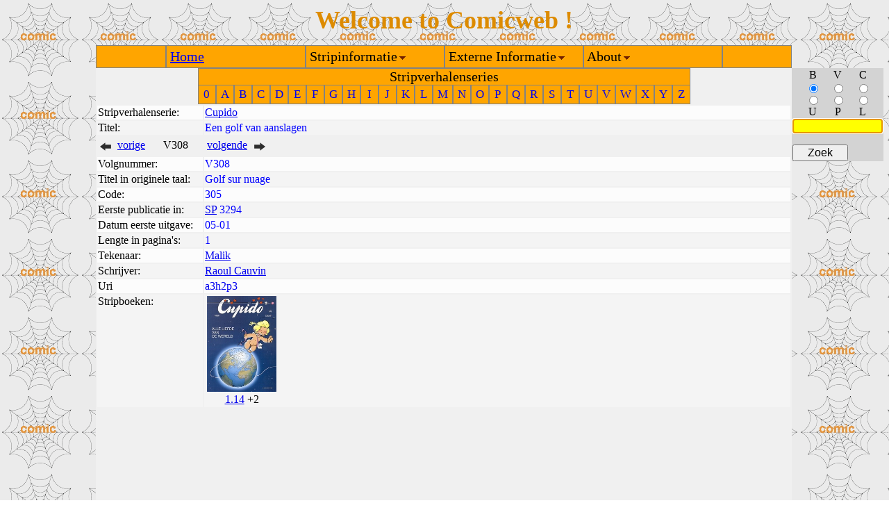

--- FILE ---
content_type: text/html
request_url: http://comicweb.nl/zzstripverhalen/Cupido-V308.html
body_size: 1351
content:
<HTML><HEAD><TITLE>Informatie over Cupido V308 Een golf van aanslagen</TITLE></HEAD>
<!-- /zzstripverhalen/Cupido-V308.html - 3.1 --> 
<link type="text/css" rel="stylesheet" href="../sheets/comicweb.css">
<script type="text/javascript" language="JavaScript" src="../scripts/comicweb.js"></script>
<body id="mainbody" onLoad="loadTable()">
<TABLE id="maintable" class="main" cellspacing="0" cellpadding="0">
<TR class="toprow" id="toprow">
<td class="lefttop" id="lefttop"></td>
<td class="midtop" id="midtop"></td>
<td class="righttop" id="righttop"></td>
</TR>
<TR class="midrow" id="midrow">
<td class="leftmid" id="leftmid"></td>
<TD class="midmid" id="midmid" >
<!-- Start van de pagina -->
<link type="text/css" rel="stylesheet" href="../sheets/stripverhaal.css">
<div align="center"><table cellspacing="0" cellpadding="0"><tr><td class="nav3" colspan="27">Stripverhalenseries</td></tr><tr><td class="nav1"><a class="nav5" href="../zznavigatie/stripverhalenseries-0.html">0</a></td><td class="nav1"><a class="nav5" href="../zznavigatie/stripverhalenseries-A.html">A</a></td><td class="nav1"><a class="nav5" href="../zznavigatie/stripverhalenseries-B.html">B</a></td><td class="nav1"><a class="nav5" href="../zznavigatie/stripverhalenseries-C.html">C</a></td><td class="nav1"><a class="nav5" href="../zznavigatie/stripverhalenseries-D.html">D</a></td><td class="nav1"><a class="nav5" href="../zznavigatie/stripverhalenseries-E.html">E</a></td><td class="nav1"><a class="nav5" href="../zznavigatie/stripverhalenseries-F.html">F</a></td><td class="nav1"><a class="nav5" href="../zznavigatie/stripverhalenseries-G.html">G</a></td><td class="nav1"><a class="nav5" href="../zznavigatie/stripverhalenseries-H.html">H</a></td><td class="nav1"><a class="nav5" href="../zznavigatie/stripverhalenseries-I.html">I</a></td><td class="nav1"><a class="nav5" href="../zznavigatie/stripverhalenseries-J.html">J</a></td><td class="nav1"><a class="nav5" href="../zznavigatie/stripverhalenseries-K.html">K</a></td><td class="nav1"><a class="nav5" href="../zznavigatie/stripverhalenseries-L.html">L</a></td><td class="nav1"><a class="nav5" href="../zznavigatie/stripverhalenseries-M.html">M</a></td><td class="nav1"><a class="nav5" href="../zznavigatie/stripverhalenseries-N.html">N</a></td><td class="nav1"><a class="nav5" href="../zznavigatie/stripverhalenseries-O.html">O</a></td><td class="nav1"><a class="nav5" href="../zznavigatie/stripverhalenseries-P.html">P</a></td><td class="nav1"><a class="nav5" href="../zznavigatie/stripverhalenseries-Q.html">Q</a></td><td class="nav1"><a class="nav5" href="../zznavigatie/stripverhalenseries-R.html">R</a></td><td class="nav1"><a class="nav5" href="../zznavigatie/stripverhalenseries-S.html">S</a></td><td class="nav1"><a class="nav5" href="../zznavigatie/stripverhalenseries-T.html">T</a></td><td class="nav1"><a class="nav5" href="../zznavigatie/stripverhalenseries-U.html">U</a></td><td class="nav1"><a class="nav5" href="../zznavigatie/stripverhalenseries-V.html">V</a></td><td class="nav1"><a class="nav5" href="../zznavigatie/stripverhalenseries-W.html">W</a></td><td class="nav1"><a class="nav5" href="../zznavigatie/stripverhalenseries-X.html">X</a></td><td class="nav1"><a class="nav5" href="../zznavigatie/stripverhalenseries-Y.html">Y</a></td><td class="nav1"><a class="nav5" href="../zznavigatie/stripverhalenseries-Z.html">Z</a></td></tr></table></div>
<table class="stripvinfo">
<tr class="rodd"><td class="head"> Stripverhalenserie: </td><td>
<a href="../zzstripverhalenseries/Cupido.html">Cupido</a>
</td></tr>
<tr class="reven"><td  class="head"> Titel:</td><td>
Een golf van aanslagen
</td></tr>
<tr><td colspan="2"><table>
<tr>
<td class=pijlvorige>
<a href="Cupido-V307.html"><img class="arrow" src="../pics/vor.png"</img></a>
</td>
<td class=stripvorige>
<a href="Cupido-V307.html">vorige</a>
</td>
<td class=middenpijlen>
V308
</td>
<td class=stripvolgende>
<a href="Cupido-V309.html">volgende</a>
</td>
<td class=pijlvolgende>
<a href="Cupido-V309.html"><img class="arrow" src="../pics/vol.png"</img></a>
</td>
<tr>
</table></td></tr>
<tr class="rodd"><td  class="head"> Volgnummer:</td><td>
V308
</td></tr>
<tr class="reven"><td  class="head"> Titel in originele taal:</td><td>Golf sur nuage</td></tr>
<tr class="rodd"><td  class="head">Code: </td><td>
305

</td></tr>
<tr class="reven"><td  class="head">Eerste publicatie in: </td><td>
<a href="../zzpublicaties/Spirou-SP.html">SP</a>
3294
</td></tr>
<tr class="rodd"><td  class="head">Datum eerste uitgave: </td><td>05-01</td></tr>
<tr class="reven"><td  class="head">Lengte in pagina's: </td><td>1</td></tr>
<tr class="rodd"><td  class="head">Tekenaar: </td><td>
<a href="../zzcreators/Malik-MALI.html">Malik</a>
</td></tr>
<tr class="reven"><td  class="head">Schrijver: </td><td>
<a href="../zzcreators/Raoul+Cauvin-CAUV.html">Raoul Cauvin</a>
</td></tr>
<tr class="rodd"><td  class="head">Uri </td><td><a class="simplelink" href="../zzuris/a3h2p3.html">a3h2p3</a></td></tr>
<tr class="reven"><td  class="headst">Stripboeken: </td><td class="colst">
<table class="refpl"><tr><td class="refpl">
<a href="../zzstripboeken/Cupido-1-14-Hoofdreeks-Alle+liefde+van+de+wereld.html"><img class="refpl" src="../zzafbeeldingen/83cn2nxo.jpg"</img></a>
</td></tr><tr><td class="ref">
<a href="../zzstripboeken/Cupido-1-14-Hoofdreeks-Alle+liefde+van+de+wereld.html">1.14</a>
+2</td></tr></table>
</td>
</tr>
</table>
<!-- Einde van de pagina -->
</TD>
<td class="rightmid" id="rightmid"></td></TR>
<TR class="bottomrow" id="bottomrow">
<td class="leftbottom" id="leftbottom"></td>
<td class="midbottom" id="midbottom"></td>
<td class="rightbottom" id="rightbottom"><div id="rb" style="display:none">134</div></td>
</TR>
</TABLE>
</body>
</HTML>


--- FILE ---
content_type: text/css
request_url: http://comicweb.nl/sheets/stripverhaal.css
body_size: 378
content:
table.vp
{
 float:left;

}
td.vp
{
  text-align:center;

}

td.vp1
{
  text-align:center;

}

img.vp
{
   height:160;
}

td.ithcat
{
  color:red;

}
td.ithnl
{
  color:red;

}
td.ithnlp
{
  color:red;

}
td.ithorg
{
  color:red;

}
td.itholp
{
  color:red;

}

td.itcat
{
  color:blue;
  vertical-align: top;
  white-space: nowrap;
}
td.itnl
{
  color:blue;
  vertical-align: top;

}
td.itnlp
{
  color:blue;
  vertical-align: top;

}
td.itorg
{
  color:blue;
  vertical-align: top;

}
td.itolp
{
  color:blue;
  vertical-align: top;

}

td.head{
  vertical-align: text-top;
  width: 150;
  white-space: nowrap;
  color:black;

}

td.head2{
  width: 150;
  white-space: nowrap;
  vertical-align:text-top;
}

table.refpl{ 
  border-width: 0px;
  border-spacing:0px;
  border-collapse: collapse;
  display:inline;
  /*float: left;*/
margin: 0px -3px 5px 2px;
  min-width:100;
  text-align:center;
}

img.refpl{
  width:100;
}

td.refpl{ 
  heigth:130
}

td.ref{ 
  text-align:center;
}

td.headst{ 
  vertical-align: top;
  color:black;
}

td.colst{ 
  vertical-align: bottom;
}
